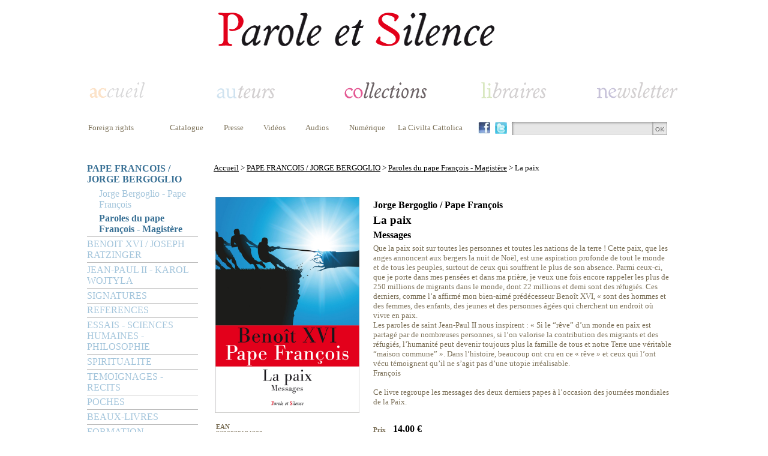

--- FILE ---
content_type: text/html; charset=ISO-8859-1
request_url: https://www.paroleetsilence.com/La-paix_oeuvre_12248.html
body_size: 13209
content:
<!DOCTYPE html>
<html>
<head><title>La paix Messages - Parole et silence</title>
<meta http-equiv="Content-Type" content="text/html; charset=iso-8859-1">
<meta name="description" content="La paix Ce livre regroupe les messages des trois derniers Papes à l'occasion des journées mondiales de la Paix. " Que la paix soit sur toutes les personnes et toutes les nations de la terre ! Cette paix, que les anges annoncent aux bergers la nuit de Noël, est une aspiration profonde de tout le monde et de tous les peuples, surtout de ceux qui souffrent le plus de son absence. Parmi ceux-ci, que je porte dans mes pensées et dans ma prière, je veux une fois encore rappeler les plus de 250 millions de migrants dans le monde, dont 22 millions et demi sont des réfugiés. Ces derniers, comme l’a affirmé mon bien-aimé prédécesseur Benoît XVI, « sont des hommes et des femmes, des enfants, des jeunes et des personnes âgées qui cherchent un endroit où vivre en paix ». ">
<meta name="Keywords" content="PAPE FRANCOIS / JORGE BERGOGLIO, Paroles du pape François - Magistère, La paix, Messages">
<meta name="robots" content="index, follow">
<link rel="icon" type="image/png" href="template/parole_et_silence/favicon.png" />
<LINK REL="stylesheet" HREF="/style.css" TYPE="text/css">
<link rel="stylesheet" href="/include/fonts/stylesheet.css" type="text/css"/>
<LINK REL="stylesheet" HREF="template/parole_et_silence/style.php" TYPE="text/css">
<script type="text/javascript">
    window.smartlook||(function(d) {
    var o=smartlook=function(){ o.api.push(arguments)},h=d.getElementsByTagName('head')[0];
    var c=d.createElement('script');o.api=new Array();c.async=true;c.type='text/javascript';
    c.charset='utf-8';c.src='https://rec.smartlook.com/recorder.js';h.appendChild(c);
    })(document);
    smartlook('init', '59048fa7cca50958acbb03ebf53c31dbe2de9e2c');
</script><script type="text/javascript" src="http://code.jquery.com/jquery-1.11.1.min.js"></script>
<script type="text/javascript" src="/include/easyslider1.7/easySlider1.7.js"></script> 
<script type="text/javascript" src="/js/jqzoom.js"></script> 
<link rel="stylesheet" type="text/css" href="/js/style-zoom.css">
</head>
<body><table width="950" cellspacing="0" cellpadding="0" align="center">
	<tr>
		<td style="padding-top:15px"><table width="100%">
	<tr><td><table  width="100%">
	<tr>
		<td class="header"><a href="/" title=""><img src="/template/parole_et_silence/images/logo.png" /></a></td>
	</tr>
</table></td></tr>
	<tr><td><table  width="100%">
	<tr><td>
<script type="text/javascript">
var flag = false;
function setHomepage(web)
{
		if (document.all)
		{
				document.body.style.behavior='url(#default#homepage)';
				document.body.setHomePage(web);

		}
		else if (window.sidebar)
		{
				if(window.netscape)
				{
						try
						{  
								netscape.security.PrivilegeManager.enablePrivilege("UniversalXPConnect");
								flag = true;  
						}  
						catch(e)  
						{  
								alert("This action was aviod by your browser. If you want to enable please enter about:config in your address line,and change the value of signed.applets.codebase_principal_support to true");
						}
				} 
				if(flag)
				{
						var prefs = Components.classes['@mozilla.org/preferences-service;1'].getService(Components. interfaces.nsIPrefBranch);
						prefs.setCharPref('browser.startup.homepage',web);
				}      
		}
}

function AjoutFavori(lien)
{
	NomSite = "";
	UrlSite = lien;
	if(window.sidebar) window.sidebar.addPanel(NomSite,UrlSite,""); //Mozilla, FireFox,...
	else if (window.external) window.external.AddFavorite(UrlSite, NomSite); //Internet explorer Windows
	else if (document.all && (navigator.userAgent.indexOf('Win') < 0)) alert ("Utilisez POMME + D \n pour ajouter " + NomSite + " dans vos favoris !"); //Internet explorer MAC
	else if (window.opera && window.print) alert ("Utilisez CTRL + T \n pour ajouter " + NomSite + " dans vos favoris !"); //Opera
	else alert ("Cette fonction n'est pas disponible pour votre navigateur.");
}

 $(function() {
        $('#bookmarkme').click(function() {
            if (window.sidebar && window.sidebar.addPanel) { // Mozilla Firefox Bookmark
                window.sidebar.addPanel(document.title,window.location.href,'');
            } else if(window.external && ('AddFavorite' in window.external)) { // IE Favorite
                window.external.AddFavorite(location.href,document.title); 
            } else if(window.opera && window.print) { // Opera Hotlist
                this.title=document.title;
                return true;
            } else { // webkit - safari/chrome
                alert('Press ' + (navigator.userAgent.toLowerCase().indexOf('mac') != - 1 ? 'Command/Cmd' : 'CTRL') + ' + D pour ajouter dans vos favoris.');
            }
        });
    });
		
</script>
			
			<table width="990px">
				<tr>
					<td class="headerHome" ><a  href="/"><img style="" src="/template/parole_et_silence/images/menuAccueilD.png" alt=""></a></td>
					<td class="headerAuteur"><a href="/_auteur_.html"><img style="" src="/template/parole_et_silence/images/menuAuteurD.png" alt=""></a></td>
					<td class="headerCollection"><a href="/_collection_.html"><img style="" src="/template/parole_et_silence/images/menuCollection.png" alt=""></a></td>
					<td class="headerLibraire"><a href="/_libraires_.html"><img style="padding-left:15px" src="/template/parole_et_silence/images/menuLibrairesD.png" alt=""></a></td>
	  			<td class="headerNewsletter" ><a href="/_newsletter_.html"><img style="" src="/template/parole_et_silence/images/menuNewsletterD.png" alt=""></a></td>
				</tr>			
			</table>
		</td>
	</tr>
	<tr>
		<td style="padding-top:20px;padding-bottom:30px">
			<table width="990px">
				<tr>
						<td class="submenuTop" valign="top" style="padding-left:0px;padding-right:27px;min-width:100px"><a href="/Foreign-rights_statique_37.html">Foreign rights</a>	</td>
														
						<td class="submenuTop" valign="top" style="padding-right:27px"><a href="https://www.paroleetsilence.com/web_files/catalogue-parole-et-silence-2011.pdf" target="_blank">Catalogue</a></td>	
						
						<td class="submenuTop" valign="top" align="left" style="padding-right:27px"><a href="/Presse_statique_41.html">Presse</a></td>						<td class="submenuTop" valign="top" style="padding-right:27px"><a href="/Videos_video_.html" target="">Vidéos</a></td>						<td class="submenuTop" valign="top" style="padding-right:27px"><a href="/Audios_audio_.html" target="">Audios</a></td>												<td class="submenuTop" valign="top"><a href="/_numerique_.html">Numérique</a></td>						
						<td  width="10" >&nbsp;</td>
						<td class="submenuTop submenuTopRejoigneznous" valign="top"><a href="/Civilta-Cattolica_collection_94-1013.html">La Civilta Cattolica</a></td>
												<td width="20" class="" style="padding-right:5px"><a href="https://www.facebook.com/pages/Parole-et-Silence/435764769777808?fref=ts" target="_blank"><img height="20" src="/images/facebook.jpg" border="0"/></a></td>						<td width="20" class="" style="padding-right:5px"><a href="https://twitter.com/ParoleetSilence" target="_blank"><img height="20" src="/images/twitter.jpg" border="0"/></a></td>						<td class="searchboxtd" valign="top">
							<form name="form1" action="_search_.html" method="post">
								<input class="searchbox" name="param" type="text" value="" /><a href="#" onclick="document.form1.submit();"><img src="images/search_btnOk.jpg" valign="top" /></a>
							</form>	
						</td>									
				</tr>
			</table>
		</td>
	</tr>
</table></td></tr>
	<tr><td>
		<table width="100%">
			<tr>
				<td width="185px"  valign="top"><script type="text/javascript">
   // allocate the function to the window scrolling
   /*
   window.onscroll = menuCollection;
   
   var startingY = false;

   function menuCollection() {
       
       // First top value recovery
       if (!startingY) startingY = parseInt(document.getElementById("menuCollection").style.top);
       
       // Scroll top value
       if (window.pageYOffset) {        
           var yrt = window.pageYOffset;
       } else if (document.body.scrollTop){
           var yrt = document.body.scrollTop;
       } else {
           var yrt = document.documentElement.scrollTop;
       }
       
       document.getElementById("menuCollection").style.top = (yrt + startingY)+ "px";
   }
   style="position:absolute; top: 320px;width: 185px;"
   */
</script>
<table width="100%" cellspacing="0" cellpadding="0"><tr><td><div id="menuCollection"><ul class="niveau1"><li class="sousmenu" ><a class="" href="/PAPE-FRANCOIS-JORGE-BERGOGLIO_collection_128.html" style="font-weight:bold;">PAPE FRANCOIS / JORGE BERGOGLIO</a><ul class="niveau2, selected"><li style="margin-left: 20px;width:165px"><a class="unselected" href="/Jorge-Bergoglio--Pape-Francois_collection_128-960.html" style="" >Jorge Bergoglio - Pape François</a></li><li style="margin-left: 20px;width:165px"><a class="" href="/Paroles-du-pape-Francois--Magistere_collection_128-961.html" style="font-weight:bold;" >Paroles du pape François - Magistère</a></li></ul></li><li class="sousmenu" ><a class="unselected" href="/BENOIT-XVI-JOSEPH-RATZINGER_collection_30.html" style="">BENOIT XVI / JOSEPH RATZINGER</a><ul class="niveau2"><li style="margin-left: 20px;width:165px"><a class="unselected" href="/Paroles-de-Benoit-XVI--Magistere_collection_30-698.html" style="" >Paroles de Benoît XVI - Magistère</a></li><li style="margin-left: 20px;width:165px"><a class="unselected" href="/Joseph-Ratzinger--Benoit-XVI_collection_30-841.html" style="" >Joseph Ratzinger - Benoît XVI</a></li></ul></li><li class="sousmenu" ><a class="unselected" href="/JEAN-PAUL-II--KAROL-WOJTYLA_collection_98.html" style="">JEAN-PAUL II - KAROL WOJTYLA</a><ul class="niveau2"><li style="margin-left: 20px;width:165px"><a class="unselected" href="/Karol-Wojtyla--Jean-Paul-II_collection_98-927.html" style="" >Karol Wojtyla - Jean-Paul II</a></li><li style="margin-left: 20px;width:165px"><a class="unselected" href="/Paroles-de-Jean-Paul-II--Magistere_collection_98-928.html" style="" >Paroles de Jean-Paul II - Magistère</a></li></ul></li><li class="sousmenu" ><a class="unselected" href="/SIGNATURES_collection_90.html" style="">SIGNATURES</a><ul class="niveau2"><li style="margin-left: 20px;width:165px"><a class="unselected" href="/Philippe-Barbarin_collection_90-850.html" style="" >Philippe Barbarin</a></li><li style="margin-left: 20px;width:165px"><a class="unselected" href="/Jean-Marie-Lustiger_collection_90-846.html" style="" >Jean-Marie Lustiger</a></li><li style="margin-left: 20px;width:165px"><a class="unselected" href="/Christoph-Schonborn_collection_90-844.html" style="" >Christoph Schönborn</a></li><li style="margin-left: 20px;width:165px"><a class="unselected" href="/Signatures_collection_90-693.html" style="" >Signatures</a></li><li style="margin-left: 20px;width:165px"><a class="unselected" href="/Hans-Urs-von-Balthasar_collection_90-695.html" style="" >Hans Urs von Balthasar</a></li><li style="margin-left: 20px;width:165px"><a class="unselected" href="/Marie-Joseph-Le-Guillou_collection_90-718.html" style="" >Marie-Joseph Le Guillou</a></li><li style="margin-left: 20px;width:165px"><a class="unselected" href="/Charles-Journet_collection_90-1001.html" style="" >Charles Journet</a></li></ul></li><li class="sousmenu" ><a class="unselected" href="/REFERENCES_collection_130.html" style="">REFERENCES</a><ul class="niveau2"><li style="margin-left: 20px;width:165px"><a class="unselected" href="/References-Poche_collection_130-979.html" style="" >Références Poche</a></li><li style="margin-left: 20px;width:165px"><a class="unselected" href="/References_collection_130-1005.html" style="" >Références</a></li></ul></li><li class="sousmenu" ><a class="unselected" href="/ESSAIS--SCIENCES-HUMAINES--PHILOSOPHIE_collection_89.html" style="">ESSAIS - SCIENCES HUMAINES - PHILOSOPHIE</a><ul class="niveau2"><li style="margin-left: 20px;width:165px"><a class="unselected" href="/Claude-Vigee_collection_89-847.html" style="" >Claude Vigée</a></li><li style="margin-left: 20px;width:165px"><a class="unselected" href="/Societe_collection_89-865.html" style="" >Société</a></li><li style="margin-left: 20px;width:165px"><a class="unselected" href="/Education_collection_89-1008.html" style="" >Education</a></li><li style="margin-left: 20px;width:165px"><a class="unselected" href="/Histoire_collection_89-712.html" style="" >Histoire</a></li><li style="margin-left: 20px;width:165px"><a class="unselected" href="/Philosophie_collection_89-949.html" style="" >Philosophie</a></li><li style="margin-left: 20px;width:165px"><a class="unselected" href="/Litterature_collection_89-973.html" style="" >Littérature</a></li><li style="margin-left: 20px;width:165px"><a class="unselected" href="/Essais_collection_89-987.html" style="" >Essais</a></li><li style="margin-left: 20px;width:165px"><a class="unselected" href="/Emmanuel-Mounier_collection_89-1002.html" style="" >Emmanuel Mounier</a></li></ul></li><li class="sousmenu" ><a class="unselected" href="/SPIRITUALITE_collection_31.html" style="">SPIRITUALITE</a><ul class="niveau2"><li style="margin-left: 20px;width:165px"><a class="unselected" href="/Priere_collection_31-689.html" style="" >Prière</a></li><li style="margin-left: 20px;width:165px"><a class="unselected" href="/Spiritualite_collection_31-998.html" style="" >Spiritualité</a></li><li style="margin-left: 20px;width:165px"><a class="unselected" href="/Jacques-Gauthier_collection_31-993.html" style="" >Jacques Gauthier</a></li><li style="margin-left: 20px;width:165px"><a class="unselected" href="/Thierry-Dominique-Humbrecht_collection_31-972.html" style="" >Thierry-Dominique Humbrecht</a></li><li style="margin-left: 20px;width:165px"><a class="unselected" href="/Fraternites-Monastiques-de-Jerusalem_collection_31-969.html" style="" >Fraternités Monastiques de Jérusalem</a></li><li style="margin-left: 20px;width:165px"><a class="unselected" href="/Carnets-saisonniers_collection_31-968.html" style="" >Carnets saisonniers</a></li><li style="margin-left: 20px;width:165px"><a class="unselected" href="/Mectildiana_collection_31-966.html" style="" >Mectildiana</a></li><li style="margin-left: 20px;width:165px"><a class="unselected" href="/Joseph-Marie-Verlinde_collection_31-726.html" style="" >Joseph-Marie Verlinde</a></li><li style="margin-left: 20px;width:165px"><a class="unselected" href="/Spiritualite-du-Carmel_collection_31-725.html" style="" >Spiritualité du Carmel</a></li><li style="margin-left: 20px;width:165px"><a class="unselected" href="/Sant-Egidio_collection_31-724.html" style="" >Sant'Egidio</a></li><li style="margin-left: 20px;width:165px"><a class="unselected" href="/Spiritualite-cistercienne_collection_31-720.html" style="" >Spiritualité cistercienne</a></li><li style="margin-left: 20px;width:165px"><a class="unselected" href="/Henri-Caffarel_collection_31-1003.html" style="" >Henri Caffarel</a></li><li style="margin-left: 20px;width:165px"><a class="unselected" href="/Spiritualite-des-chartreux_collection_31-716.html" style="" >Spiritualité des chartreux</a></li><li style="margin-left: 20px;width:165px"><a class="unselected" href="/Chemins-vers-le-silence-interieur_collection_31-708.html" style="" >Chemins vers le silence intérieur</a></li><li style="margin-left: 20px;width:165px"><a class="unselected" href="/Au-fil-de-l-annee_collection_31-707.html" style="" >Au fil de l'année</a></li><li style="margin-left: 20px;width:165px"><a class="unselected" href="/Patrick-Chauvet_collection_31-704.html" style="" >Patrick Chauvet</a></li><li style="margin-left: 20px;width:165px"><a class="unselected" href="/Grands-Carmes_collection_31-703.html" style="" >Grands Carmes</a></li><li style="margin-left: 20px;width:165px"><a class="unselected" href="/Enzo-Bianchi--Bose_collection_31-700.html" style="" >Enzo Bianchi - Bose</a></li><li style="margin-left: 20px;width:165px"><a class="unselected" href="/Poches_collection_31-699.html" style="" >Poches</a></li><li style="margin-left: 20px;width:165px"><a class="unselected" href="/Careme-a-Notre-Dame-de-Paris_collection_31-849.html" style="" >Carême à Notre-Dame de Paris</a></li><li style="margin-left: 20px;width:165px"><a class="unselected" href="/Careme-a-Notre-Dame-de-FourviereLyon_collection_31-1012.html" style="" >Carême à Notre-Dame de Fourvière/Lyon</a></li></ul></li><li class="sousmenu" ><a class="unselected" href="/TEMOIGNAGES--RECITS_collection_92.html" style="">TEMOIGNAGES - RECITS</a><ul class="niveau2"><li style="margin-left: 20px;width:165px"><a class="unselected" href="/Temoins_collection_92-706.html" style="" >Témoins</a></li><li style="margin-left: 20px;width:165px"><a class="unselected" href="/Recits-de-vie_collection_92-999.html" style="" >Récits de vie</a></li></ul></li><li class="sousmenu" ><a class="unselected" href="/POCHES_collection_146.html" style="">POCHES</a><ul class="niveau2"><li style="margin-left: 20px;width:165px"><a class="unselected" href="/Spiritualite-en-poche_collection_146-1009.html" style="" >Spiritualité en poche</a></li><li style="margin-left: 20px;width:165px"><a class="unselected" href="/References-en-poche_collection_146-1010.html" style="" >Références en poche</a></li><li style="margin-left: 20px;width:165px"><a class="unselected" href="/Formation-en-poche_collection_146-1011.html" style="" >Formation en poche</a></li></ul></li><li class="" ><a class="unselected" href="/Beaux-livres_collection_96-696.html" style="">BEAUX-LIVRES</a></li><li class="sousmenu" ><a class="unselected" href="/FORMATION--THEOLOGIE_collection_93.html" style="">FORMATION - THEOLOGIE</a><ul class="niveau2"><li style="margin-left: 20px;width:165px"><a class="unselected" href="/Sagesse-et-cultures_collection_93-711.html" style="" >Sagesse et cultures</a></li><li style="margin-left: 20px;width:165px"><a class="unselected" href="/Humanites-du-College-des-Bernardins_collection_93-981.html" style="" >Humanités du Collège des Bernardins</a></li><li style="margin-left: 20px;width:165px"><a class="unselected" href="/Bible_collection_93-1004.html" style="" >Bible</a></li><li style="margin-left: 20px;width:165px"><a class="unselected" href="/Colloques-d-Ars_collection_93-971.html" style="" >Colloques d'Ars</a></li><li style="margin-left: 20px;width:165px"><a class="unselected" href="/Cours-colloques-conferences--Collection_collection_93-965.html" style="" >Cours, colloques, conférences - Collection</a></li><li style="margin-left: 20px;width:165px"><a class="unselected" href="/Perspectives-et-propositions-Bernardins_collection_93-964.html" style="" >Perspectives et propositions / Bernardins</a></li><li style="margin-left: 20px;width:165px"><a class="unselected" href="/Catechese_collection_93-717.html" style="" >Catéchèse</a></li><li style="margin-left: 20px;width:165px"><a class="unselected" href="/Observatoire-Foi-et-Culture_collection_93-992.html" style="" >Observatoire Foi et Culture</a></li><li style="margin-left: 20px;width:165px"><a class="unselected" href="/Studium-Notre-Dame-de-Vie_collection_93-537.html" style="" >Studium Notre Dame de Vie</a></li><li style="margin-left: 20px;width:165px"><a class="unselected" href="/Bibliotheque-de-la-Revue-Thomiste_collection_93-702.html" style="" >Bibliothèque de la Revue Thomiste</a></li><li style="margin-left: 20px;width:165px"><a class="unselected" href="/Universitaire_collection_93-697.html" style="" >Universitaire</a></li><li style="margin-left: 20px;width:165px"><a class="unselected" href="/Cahiers-du-College-des-Bernardins_collection_93-694.html" style="" >Cahiers du Collège des Bernardins</a></li><li style="margin-left: 20px;width:165px"><a class="unselected" href="/Essais-du-College-des-Bernardins_collection_93-692.html" style="" >Essais du Collège des Bernardins</a></li><li style="margin-left: 20px;width:165px"><a class="unselected" href="/Juifs-et-chretiens_collection_93-691.html" style="" >Juifs et chrétiens</a></li><li style="margin-left: 20px;width:165px"><a class="unselected" href="/Ecole-Cathedrale_collection_93-690.html" style="" >Ecole Cathédrale</a></li><li style="margin-left: 20px;width:165px"><a class="unselected" href="/Formation--THEOLOGIE_collection_93-688.html" style="" >Formation - THEOLOGIE</a></li><li style="margin-left: 20px;width:165px"><a class="unselected" href="/Les-Seuils-de-la-Foi_collection_93-550.html" style="" >Les Seuils de la Foi</a></li><li style="margin-left: 20px;width:165px"><a class="unselected" href="/La-theologie-du-pape-Francois_collection_93-1019.html" style="" >La théologie du pape François</a></li><li style="margin-left: 20px;width:165px"><a class="unselected" href="/Academie-Catholique-de-France_collection_93-1007.html" style="" >Académie Catholique de France</a></li><li style="margin-left: 20px;width:165px"><a class="unselected" href="/Institut-Catholique-de-Toulouse-ICT_collection_93-715.html" style="" >Institut Catholique de Toulouse (I.C.T.)</a></li><li style="margin-left: 20px;width:165px"><a class="unselected" href="/Communio_collection_93-714.html" style="" >Communio</a></li></ul></li><li class="sousmenu" ><a class="unselected" href="/REVUES_collection_94.html" style="">REVUES</a><ul class="niveau2"><li style="margin-left: 20px;width:165px"><a class="unselected" href="/Melanges-carmelitains_collection_94-539.html" style="" >Mélanges carmélitains</a></li><li style="margin-left: 20px;width:165px"><a class="unselected" href="/Cahiers-des-Bernardins_collection_94-840.html" style="" >Cahiers des Bernardins</a></li><li style="margin-left: 20px;width:165px"><a class="unselected" href="/Oasis-Revue_collection_94-705.html" style="" >Oasis / Revue</a></li><li style="margin-left: 20px;width:165px"><a class="unselected" href="/Revue-Theologique-des-Bernardins_collection_94-970.html" style="" >Revue Théologique des Bernardins</a></li><li style="margin-left: 20px;width:165px"><a class="unselected" href="/Osservatore-Romano_collection_94-975.html" style="" >Osservatore Romano</a></li><li style="margin-left: 20px;width:165px"><a class="unselected" href="/Resurrection_collection_94-710.html" style="" >Résurrection</a></li><li style="margin-left: 20px;width:165px"><a class="unselected" href="/Civilta-Cattolica_collection_94-1013.html" style="" >Civilta Cattolica</a></li></ul></li><li class="" ><a class="unselected" href="/Cartes-postales_collection_139-994.html" style="">CARTES POSTALES</a></li></ul></div></td>
	</tr>	
</table></td>
				<td align="left" valign="top" style="padding-left:20px">
					<table width="730">
						<tr>
							<td id="menuNavigation" style="padding-bottom:15px"><a href="/" >Accueil</a> > <a href="/PAPE-FRANCOIS-JORGE-BERGOGLIO_collection_128.html" >PAPE FRANCOIS / JORGE BERGOGLIO</a> > <a href="/Paroles-du-pape-Francois--Magistere_collection_128-961.html" >Paroles du pape François - Magistère</a> > La paix</td>
						</tr>
						<tr>
							<td style="padding-top:20px"><table width="100%" class="oeuvre">
	
	<tr>
		<td  valign="top" width="240">
			<img width="240"  src="https://www.paroleetsilence.com/book_images/papefrancois-benoitxvi-lapaix-9782889184330_.jpg" alt="La paix" />
		</td>
		<td valign="top" style="padding-left:20px">			<h2>Jorge Bergoglio / Pape François</h2><h1>La paix</h1>			<h2>Messages</h2><h4>Que la paix soit sur toutes les personnes et toutes les nations de la terre ! Cette paix, que les anges annoncent aux bergers la nuit de Noël, est une aspiration profonde de tout le monde et de tous les peuples, surtout de ceux qui souffrent le plus de son absence. Parmi ceux-ci, que je porte dans mes pensées et dans ma prière, je veux une fois encore rappeler les plus de 250 millions de migrants dans le monde, dont 22 millions et demi sont des réfugiés. Ces derniers, comme l’a affirmé mon bien-aimé prédécesseur Benoît XVI, «&#8200;sont des hommes et des femmes, des enfants, des jeunes et des personnes âgées qui cherchent un endroit où vivre en paix. <br />Les paroles de saint Jean-Paul II nous inspirent : «&#8200;Si le “rêve” d’un monde en paix est partagé par de nombreuses personnes, si l’on valorise la contribution des migrants et des réfugiés, l’humanité peut devenir toujours plus la famille de tous et notre Terre une véritable “maison commune”&#8200;». Dans l’histoire, beaucoup ont cru en ce «&#8200;rêve&#8200;» et ceux qui l’ont vécu témoignent qu’il ne s’agit pas d’une utopie irréalisable. <br />François<br /><br />Ce livre regroupe les messages des deux derniers papes à l’occasion des journées mondiales de la Paix.</h4>
								</td>
	</tr>	
<tr>
		<td  valign="top"  style="padding-top:10px" class="option">
			<table cellspacing="0" align="left">			
						<tr><td class="option"><b>EAN</b><br />9782889184330</td></tr>			<tr><td style="padding-top:5px" class="option"><b>Date de parution</b><br />24 Mai 2018</td></tr>			<tr><td style="padding-top:5px" class="option"><b>Nombre de pages</b><br />180 pages </td></tr>			<tr><td style="padding-top:5px" class="option"><b>Format</b><br />11,5 x 21 cm</td></tr>	
			</table>
		</td>
		<td valign="top" style="padding-left:20px;padding-top:10px" align="left" class="option">
			<table cellspacing="0" align="left">
				<tr>
					<td valign="top" style="padding-left:0px;padding-bottom:10px">
						<b>Prix </b>&nbsp;&nbsp;&nbsp;<span class="prix">14,00 €</span>					</td>
				</tr>			
<tr><td valign="top"><table style="padding:5px"><tr><td style="padding-left:15px" valign="top"><a href="http://www.laprocurepoitiers.com/Livres/PAPE FRANCOIS / JORGE BERGOGLIO/-9782889184330-v.html" style="border:none;" target="_blank"><img style="border:none;" src="/files/la-procurepoitiers-tous-vos-livres3.png" width="150" height="60"></td></tr><tr><td style="padding-left:15px" valign="top"><a href="http://www.amazon.fr/s/ref=nb_sb_noss?__mk_fr_FR=%C3%85M%C3%85%C5%BD%C3%95%C3%91&url=search-alias%3Dstripbooks&field-keywords=9782889184330" style="border:none;" target="_blank">
<img style="border:none;" src="/files/logoamazonder.jpg" width="150" height="60"></td></tr><tr><td style="padding-left:15px" valign="top"><a href="http://www.mollat.com/livres/ -9782889184330.html" style="border:none;" target="_blank">
	<img style="border:none;" src="/files/mollatlogo.png" width="150" height="60"></td></tr><tr><td style="padding-left:15px" valign="top"><a href="http://www.leslibraires.fr/livre/ -9782889184330.html" style="border:none;" target="_blank">
	<img style="border:none;" src="/files/leslibraires_fr.png" width="150" height="60"></td></tr></table></td><td valign="top"><table style="padding:5px"><tr><td style="padding-left:15px" valign="top"><a href="http://www.laprocure.com//9782889184330.html" style="border:none;" target="_blank">
	<img style="border:none;" src="/files/la-procure-logo.png" width="150" height="60"></td></tr><tr><td style="padding-left:15px" valign="top"><a href="http://www.decitre.fr/livres/-9782889184330.html" style="border:none;" target="_blank">
	<img style="border:none;" src="/files/logodecitre_1.jpg" width="150" height="60"></td></tr><tr><td style="padding-left:15px" valign="top"><a href="http://www.lalibrairie.com/tous-les-livres/d-9782889184330.html" style="border:none;" target="_blank">
	<img style="border:none;" src="/files/logoint.jpg" width="150" height="60"></td></tr><tr><td style="padding-left:15px" valign="top"><a href="http://recherche.fnac.com/SearchResult/ResultList.aspx?SCat=0!1&Search=9782889184330" style="border:none;" target="_blank">
	<img style="border:none;" src="/files/logofnac.png" width="150"></td></tr></table></td></tr>			</table>
		</td>
	</tr>
<tr><td colspan="2" style="padding-top:10px"><table width="100%" class="oeuvre">
	
	<tr>
		<td  valign="top" colspan="2"><h3 style="">Jorge Bergoglio / Pape François</h3><td>
	</tr>
	<tr>
			<td  valign="top" width="265"><a href="/Jorge-Bergoglio-Pape-Francois_auteur_6246.html" title="Jorge Bergoglio / Pape François"><img width="265" alt="Jorge Bergoglio / Pape François" src="https://www.paroleetsilence.com/author_files/papefrancois_1.jpeg"/></a>		</td>		<td valign="top" style="padding-left:20px" ><h4><em>Né en 1936 à Buenos Aires en Argentine, il a suivi une formation d’ingénieur chimiste avant d’entrer au séminaire puis au noviciat de la Compagnie de Jésus en 1958. Successivement professeur de littérature et de psychologie, Provincial d’Argentine, recteur, curé de paroisse, il devient archevêque de Buenos Aires en 1998 puis président de la Conférence épiscopale d’Argentine en 2005. Il est créé cardinal en 2001 et est élu pape le 13 mars 2013.</em><h4></td>
	</tr>
	
		<tr>
		<td  valign="top" colspan="2" align="right"><a title="Jorge Bergoglio / Pape François" href="/Jorge-Bergoglio-Pape-Francois_auteur_6246.html"><img alt="Jorge Bergoglio / Pape François" src="/template/parole_et_silence/images/enSavoirPlus.png" /></a><td>
	</tr>	
			
	<tr>
		<td  valign="top" colspan="2" style="padding-top:5px"><h3  style="">Du même auteur<h3/><td>
	</tr>	<tr>
		<td  valign="top" colspan="2" style="padding-top:20px"><script type="text/javascript">
	$(document).ready(function(){		
		$("#slideAuteur6246").easySlider({
		controlsBefore: '<table align="right"><tr><td align="right">',
		controlsAfter: '</td></tr></table>',
		numeric: false,
		prevText: '<img title="prÃ©cÃ©dent" alt="prÃ©cÃ©dent" src="/images/previous.png" border="0">',
		nextText: '<img title="suivant" alt="suivant" src="/images/next.png" border="0">',
		prevId: 		'slideAuteur6246prevBtn',
		nextId: 		'slideAuteur6246nextBtn',
		classnumericId: 'slideCollectioncontrols',
		numericId:"slideAuteur6246controlsjjj"		
		})
	});
</script>
<div id="slideAuteur6246"  class="easySliderCollection">
	<ul>		<li><table width="100%" >		
				<tr>	
					<td  width="20%" valign="top">
						<table  width="133">
							<tr>
								<td><a href="/365-jours-pour-les-pelerins-de-l-esperance_oeuvre_13025.html"  title="365 jours pour les pelerins de l'esperance"><img width="133"  src="https://www.paroleetsilence.com/book_images/papefrancois-365jourspourlespelerinsdelesperance-9782889595846_Small.jpg" alt="365 jours pour les pelerins de l'esperance" /></a></td>
							</tr>
							<tr>
								<td><h1>365 jours pour les pelerins de l'esperance</h1></td>
							</tr>							
						</table>	
					</td>	
					<td  width="20%" valign="top">
						<table  width="133">
							<tr>
								<td><a href="/La-joie-de-la-foi_oeuvre_13022.html"  title="La joie de la foi"><img width="133"  src="https://www.paroleetsilence.com/book_images/benoitxvi-papefrancois-lajoiedelafoi-9782889595808_Small.jpg" alt="La joie de la foi" /></a></td>
							</tr>
							<tr>
								<td><h1>La joie de la foi</h1></td>
							</tr>							
						</table>	
					</td>	
					<td  width="20%" valign="top">
						<table  width="133">
							<tr>
								<td><a href="/Chemins-vers-le-silence-interieur-avec-Francois_oeuvre_12981.html"  title="Chemins vers le silence intérieur avec François"><img width="133"  src="https://www.paroleetsilence.com/book_images/francois-cheminsverslesilenceinterieur-9782889595365_Small.jpg" alt="Chemins vers le silence intérieur avec François" /></a></td>
							</tr>
							<tr>
								<td><h1>Chemins vers le silence intérieur avec François</h1>			<h2>Dans la joie de l'évangile</h2></td>
							</tr>							
						</table>	
					</td>	
					<td  width="20%" valign="top">
						<table  width="133">
							<tr>
								<td><a href="/Le-salut-chretien_oeuvre_12980.html"  title="Le salut chrétien"><img width="133"  src="https://www.paroleetsilence.com/book_images/papefrancois-lesalutchretien-9782889595358_Small.jpg" alt="Le salut chrétien" /></a></td>
							</tr>
							<tr>
								<td><h1>Le salut chrétien</h1></td>
							</tr>							
						</table>	
					</td>	
					<td  width="20%" valign="top">
						<table  width="133">
							<tr>
								<td><a href="/Il-nous-a-aimes_oeuvre_13107.html"  title="Il nous a aimés"><img width="133"  src="https://www.paroleetsilence.com/book_images/papefrancois-encycliqueilnousaaimes-9782889595631_Small.jpg" alt="Il nous a aimés" /></a></td>
							</tr>
							<tr>
								<td><h1>Il nous a aimés</h1>			<h2>Encyclique sur l’amour humain et divin du cœur de Jésus-Christ</h2></td>
							</tr>							
						</table>	
					</td>				</tr>			
			</table>
		</li>
		<li><table width="100%" >		
				<tr>	
					<td  width="20%" valign="top">
						<table  width="133">
							<tr>
								<td><a href="/Prendre-soin-du-prochain_oeuvre_13002.html"  title="Prendre soin du prochain"><img width="133"  src="https://www.paroleetsilence.com/book_images/papefrancois-prendresoinduprochain-9782889595495_Small.jpg" alt="Prendre soin du prochain" /></a></td>
							</tr>
							<tr>
								<td><h1>Prendre soin du prochain</h1></td>
							</tr>							
						</table>	
					</td>	
					<td  width="20%" valign="top">
						<table  width="133">
							<tr>
								<td><a href="/Sacrement-du-salut_oeuvre_13024.html"  title="Sacrement du salut"><img width="133"  src="https://www.paroleetsilence.com/book_images/papefrancois-sacrementdusalut-9782889595853_Small.jpg" alt="Sacrement du salut" /></a></td>
							</tr>
							<tr>
								<td><h1>Sacrement du salut</h1></td>
							</tr>							
						</table>	
					</td>	
					<td  width="20%" valign="top">
						<table  width="133">
							<tr>
								<td><a href="/Ecouter-et-vivre-la-Parole-de-Dieu_oeuvre_13040.html"  title="Écouter et vivre la Parole de Dieu"><img width="133"  src="https://www.paroleetsilence.com/book_images/papefrancois-ecouteretvivrelaparolededieu-9782889595952_Small.jpg" alt="Écouter et vivre la Parole de Dieu" /></a></td>
							</tr>
							<tr>
								<td><h1>Écouter et vivre la Parole de Dieu</h1></td>
							</tr>							
						</table>	
					</td>	
					<td  width="20%" valign="top">
						<table  width="133">
							<tr>
								<td><a href="/Augmente-en-nous-la-foi_oeuvre_13041.html"  title="Augmente en nous la foi"><img width="133"  src="https://www.paroleetsilence.com/book_images/papefrancois-augmenteennouslafoi-9782889595969_Small.jpg" alt="Augmente en nous la foi" /></a></td>
							</tr>
							<tr>
								<td><h1>Augmente en nous la foi</h1>			<h2>Chemins vers le silence intérieur avec François</h2></td>
							</tr>							
						</table>	
					</td>	
					<td  width="20%" valign="top">
						<table  width="133">
							<tr>
								<td><a href="/Il-est-vivant_oeuvre_13073.html"  title="Il est vivant"><img width="133"  src="https://www.paroleetsilence.com/book_images/papefrancois-ilestvivant-9782889596232_Small.jpg" alt="Il est vivant" /></a></td>
							</tr>
							<tr>
								<td><h1>Il est vivant</h1></td>
							</tr>							
						</table>	
					</td>				</tr>			
			</table>
		</li>
		<li><table width="100%" >		
				<tr>	
					<td  width="20%" valign="top">
						<table  width="133">
							<tr>
								<td><a href="/L-esprit-et-l-epouse_oeuvre_13074.html"  title="L'esprit et l'épouse"><img width="133"  src="https://www.paroleetsilence.com/book_images/papefrancois-lespritetlepouse-9782889596249_Small.jpg" alt="L'esprit et l'épouse" /></a></td>
							</tr>
							<tr>
								<td><h1>L'esprit et l'épouse</h1>			<h2>L'Esprit Saint conduit le peuple de Dieu vers Jésus, notre espérance</h2></td>
							</tr>							
						</table>	
					</td>	
					<td  width="20%" valign="top">
						<table  width="133">
							<tr>
								<td><a href="/Espere-et-agis-avec-la-creation_oeuvre_13087.html"  title="Espère et agis avec la création"><img width="133"  src="https://www.paroleetsilence.com/book_images/papefrancois-cheminsversespereetagis-9782889596287_Small.jpg" alt="Espère et agis avec la création" /></a></td>
							</tr>
							<tr>
								<td><h1>Espère et agis avec la création</h1>			<h2>Chemins vers le silence intérieur</h2></td>
							</tr>							
						</table>	
					</td>	
					<td  width="20%" valign="top">
						<table  width="133">
							<tr>
								<td><a href="/Entretiens-avec-les-jesuites_oeuvre_12967.html"  title="Entretiens avec les jésuites"><img width="133"  src="https://www.paroleetsilence.com/book_images/papefrancois-entretiensaveclesjesuites-tome2-9782889595303_Small.jpg" alt="Entretiens avec les jésuites" /></a></td>
							</tr>
							<tr>
								<td><h1>Entretiens avec les jésuites</h1>			<h2>Tome 2</h2></td>
							</tr>							
						</table>	
					</td>	
					<td  width="20%" valign="top">
						<table  width="133">
							<tr>
								<td><a href="/Entretiens-avec-des-journalistes_oeuvre_12966.html"  title="Entretiens avec des journalistes"><img width="133"  src="https://www.paroleetsilence.com/book_images/papefrancois-entretiensavecdesjournalistestome4-9782889595310_Small.jpg" alt="Entretiens avec des journalistes" /></a></td>
							</tr>
							<tr>
								<td><h1>Entretiens avec des journalistes</h1>			<h2>Tome 4</h2></td>
							</tr>							
						</table>	
					</td>	
					<td  width="20%" valign="top">
						<table  width="133">
							<tr>
								<td><a href="/Mettez-vous-a-mon-ecole_oeuvre_12950.html"  title="Mettez-vous à mon école"><img width="133"  src="https://www.paroleetsilence.com/book_images/papefrancois-mettezvousamonecole-9782889595167_Small.jpg" alt="Mettez-vous à mon école" /></a></td>
							</tr>
							<tr>
								<td><h1>Mettez-vous à mon école</h1>			<h2>L'évangile de Matthieu</h2></td>
							</tr>							
						</table>	
					</td>				</tr>			
			</table>
		</li>
		<li><table width="100%" >		
				<tr>	
					<td  width="20%" valign="top">
						<table  width="133">
							<tr>
								<td><a href="/Prophetes-d-esperance_oeuvre_12949.html"  title="Prophètes d'espérance"><img width="133"  src="https://www.paroleetsilence.com/book_images/papefrancois-prophetesdesperance-9782889595150_Small.jpg" alt="Prophètes d'espérance" /></a></td>
							</tr>
							<tr>
								<td><h1>Prophètes d'espérance</h1>			<h2>Saint Jérôme, Dante Alighieri, Irénée de Lyon, François de Sales, Blaise Pascal, Thérèse de Lisieux</h2></td>
							</tr>							
						</table>	
					</td>	
					<td  width="20%" valign="top">
						<table  width="133">
							<tr>
								<td><a href="/L-evangile-de-Marc-en-365-jours_oeuvre_12931.html"  title="L'évangile de Marc en 365 jours"><img width="133"  src="https://www.paroleetsilence.com/book_images/papefrancois-levangiledemarcen365jours-9782889595006_Small.jpg" alt="L'évangile de Marc en 365 jours" /></a></td>
							</tr>
							<tr>
								<td><h1>L'évangile de Marc en 365 jours</h1></td>
							</tr>							
						</table>	
					</td>	
					<td  width="20%" valign="top">
						<table  width="133">
							<tr>
								<td><a href="/La-lumiere-de-Noel-pour-la-paix-du-monde_oeuvre_12932.html"  title="La lumière de Noël pour la paix du monde"><img width="133"  src="https://www.paroleetsilence.com/book_images/papefrancois-lalumieredenoel-9782889595013_Small.jpg" alt="La lumière de Noël pour la paix du monde" /></a></td>
							</tr>
							<tr>
								<td><h1>La lumière de Noël pour la paix du monde</h1></td>
							</tr>							
						</table>	
					</td>	
					<td  width="20%" valign="top">
						<table  width="133">
							<tr>
								<td><a href="/Laudate-Deum_oeuvre_12951.html"  title="Laudate Deum"><img width="133"  src="https://www.paroleetsilence.com/book_images/papefrancois-exhortationapostoliquelaudatedeum-9782889595211_Small.jpg" alt="Laudate Deum" /></a></td>
							</tr>
							<tr>
								<td><h1>Laudate Deum</h1>			<h2>Présentation commentée de Andreas Gonçalves Lind sj</h2></td>
							</tr>							
						</table>	
					</td>	
					<td  width="20%" valign="top">
						<table  width="133">
							<tr>
								<td><a href="/La-passion-pour-l-Evangile_oeuvre_12930.html"  title="La passion pour l'Évangile"><img width="133"  src="https://www.paroleetsilence.com/book_images/pape_francois-lapassionpourlevangile-9782889594993_Small.jpg" alt="La passion pour l'Évangile" /></a></td>
							</tr>
							<tr>
								<td><h1>La passion pour l'Évangile</h1></td>
							</tr>							
						</table>	
					</td>				</tr>			
			</table>
		</li>
		<li><table width="100%" >		
				<tr>	
					<td  width="20%" valign="top">
						<table  width="133">
							<tr>
								<td><a href="/La-Bonne-Nouvelle-de-Jesus-Christ-Fils-de-Dieu_oeuvre_12913.html"  title="La Bonne Nouvelle de Jésus Christ Fils de Dieu"><img width="133"  src="https://www.paroleetsilence.com/book_images/papefrancois-labonnenouvelledejesuschristfilsdedieu-9782889594887_Small.jpg" alt="La Bonne Nouvelle de Jésus Christ Fils de Dieu" /></a></td>
							</tr>
							<tr>
								<td><h1>La Bonne Nouvelle de Jésus Christ Fils de Dieu</h1>			<h2>Lisons l'évangile de Marc</h2></td>
							</tr>							
						</table>	
					</td>	
					<td  width="20%" valign="top">
						<table  width="133">
							<tr>
								<td><a href="/Apprends-nous-a-prier_oeuvre_12903.html"  title="Apprends-nous à prier"><img width="133"  src="https://www.paroleetsilence.com/book_images/papefrancois-apprendsnousaprier-9782889594849_Small.jpg" alt="Apprends-nous à prier" /></a></td>
							</tr>
							<tr>
								<td><h1>Apprends-nous à prier</h1></td>
							</tr>							
						</table>	
					</td>	
					<td  width="20%" valign="top">
						<table  width="133">
							<tr>
								<td><a href="/Le-Christ-nous-a-liberes_oeuvre_12902.html"  title="Le Christ nous a libérés"><img width="133"  src="https://www.paroleetsilence.com/book_images/papefrancois-lechristnousaliberes-9782889594771_Small.jpg" alt="Le Christ nous a libérés" /></a></td>
							</tr>
							<tr>
								<td><h1>Le Christ nous a libérés</h1>			<h2>La lettre de Paul aux Galates</h2></td>
							</tr>							
						</table>	
					</td>	
					<td  width="20%" valign="top">
						<table  width="133">
							<tr>
								<td><a href="/On-ne-nait-pas-pere-on-le-devient_oeuvre_12878.html"  title="On ne naît pas père, on le devient"><img width="133"  src="https://www.paroleetsilence.com/book_images/papefrancois-onnenaitpaspere-9782889594641_Small.jpg" alt="On ne naît pas père, on le devient" /></a></td>
							</tr>
							<tr>
								<td><h1>On ne naît pas père, on le devient</h1>			<h2>La paternité à l’image de Joseph</h2></td>
							</tr>							
						</table>	
					</td>	
					<td  width="20%" valign="top">
						<table  width="133">
							<tr>
								<td><a href="/La-grace-du-temps_oeuvre_12877.html"  title="La grâce du temps"><img width="133"  src="https://www.paroleetsilence.com/book_images/papefrancois-lagracedutemps-9782889594634_Small.jpg" alt="La grâce du temps" /></a></td>
							</tr>
							<tr>
								<td><h1>La grâce du temps</h1>			<h2>Le sens et la valeur de la vieillesse</h2></td>
							</tr>							
						</table>	
					</td>				</tr>			
			</table>
		</li>
		<li><table width="100%" >		
				<tr>	
					<td  width="20%" valign="top">
						<table  width="133">
							<tr>
								<td><a href="/Comment-discerner-ensemble_oeuvre_12864.html"  title="Comment discerner ensemble"><img width="133"  src="https://www.paroleetsilence.com/book_images/papefrancois-commentdiscernerensemble-9782889594573_Small.jpg" alt="Comment discerner ensemble" /></a></td>
							</tr>
							<tr>
								<td><h1>Comment discerner ensemble</h1></td>
							</tr>							
						</table>	
					</td>	
					<td  width="20%" valign="top">
						<table  width="133">
							<tr>
								<td><a href="/Le-dialogue-avec-les-personnes-d-autres-religions_oeuvre_12863.html"  title="Le dialogue avec les personnes d'autres religions"><img width="133"  src="https://www.paroleetsilence.com/book_images/papefrancois-ledialogueavecles_personnes_dautresreligions-9782940719280_Small.jpg" alt="Le dialogue avec les personnes d'autres religions" /></a></td>
							</tr>
							<tr>
								<td><h1>Le dialogue avec les personnes d'autres religions</h1></td>
							</tr>							
						</table>	
					</td>	
					<td  width="20%" valign="top">
						<table  width="133">
							<tr>
								<td><a href="/En-chemin-avec-l-evangile-de-Marc_oeuvre_12847.html"  title="En chemin avec l'évangile de Marc"><img width="133"  src="https://www.paroleetsilence.com/book_images/papefrancois-encheminaveclevangiledemarc-9782889594337_Small.jpg" alt="En chemin avec l'évangile de Marc" /></a></td>
							</tr>
							<tr>
								<td><h1>En chemin avec l'évangile de Marc</h1></td>
							</tr>							
						</table>	
					</td>	
					<td  width="20%" valign="top">
						<table  width="133">
							<tr>
								<td><a href="/En-chemin-avec-l-evangile-de-Matthieu_oeuvre_12832.html"  title="En chemin avec  l'évangile de Matthieu"><img width="133"  src="https://www.paroleetsilence.com/book_images/papefrancois-encheminaveclevangiledematthieu-9782889594214_Small.jpg" alt="En chemin avec  l'évangile de Matthieu" /></a></td>
							</tr>
							<tr>
								<td><h1>En chemin avec  l'évangile de Matthieu</h1></td>
							</tr>							
						</table>	
					</td>	
					<td  width="20%" valign="top">
						<table  width="133">
							<tr>
								<td><a href="/«Nous-n-apprenons-pas-nous-aimons-les-guerres-et-l-esprit-de-Cain»_oeuvre_12838.html"  title="«Nous n'apprenons pas, nous aimons les guerres et l'esprit de Caïn»"><img width="133"  src="https://www.paroleetsilence.com/book_images/papefrancois-nousnapprenonspas-9782889594252_Small.jpg" alt="«Nous n'apprenons pas, nous aimons les guerres et l'esprit de Caïn»" /></a></td>
							</tr>
							<tr>
								<td><h1>«Nous n'apprenons pas, nous aimons les guerres et l'esprit de Caïn»</h1></td>
							</tr>							
						</table>	
					</td>				</tr>			
			</table>
		</li>
		<li><table width="100%" >		
				<tr>	
					<td  width="20%" valign="top">
						<table  width="133">
							<tr>
								<td><a href="/365-entrees-dans-l-Evangile_oeuvre_12846.html"  title="365 entrées dans l'Évangile"><img width="133"  src="https://www.paroleetsilence.com/book_images/papefrancois-365entreesdanslevangile-9782889594320_Small.jpg" alt="365 entrées dans l'Évangile" /></a></td>
							</tr>
							<tr>
								<td><h1>365 entrées dans l'Évangile</h1></td>
							</tr>							
						</table>	
					</td>	
					<td  width="20%" valign="top">
						<table  width="133">
							<tr>
								<td><a href="/En-chemin-avec-l-Evangile-de-Jean_oeuvre_12793.html"  title="En chemin avec l'Evangile de Jean"><img width="133"  src="https://www.paroleetsilence.com/book_images/papefrancois-encheminaveclevangiledejean_Small.jpg" alt="En chemin avec l'Evangile de Jean" /></a></td>
							</tr>
							<tr>
								<td><h1>En chemin avec l'Evangile de Jean</h1></td>
							</tr>							
						</table>	
					</td>	
					<td  width="20%" valign="top">
						<table  width="133">
							<tr>
								<td><a href="/En-chemin-avec-l-Evangile-de-Luc_oeuvre_12810.html"  title="En chemin avec l'Evangile de Luc"><img width="133"  src="https://www.paroleetsilence.com/book_images/pape_francois-en_chemin_avec_l_evangile_de_luc_Small.jpg" alt="En chemin avec l'Evangile de Luc" /></a></td>
							</tr>
							<tr>
								<td><h1>En chemin avec l'Evangile de Luc</h1></td>
							</tr>							
						</table>	
					</td>	
					<td  width="20%" valign="top">
						<table  width="133">
							<tr>
								<td><a href="/La-souffrance-du-Seigneur-pour-ses-enfants-les-plus-vulnerables_oeuvre_12792.html"  title="La souffrance du Seigneur pour ses enfants les plus vulnérables"><img width="133"  src="https://www.paroleetsilence.com/book_images/pape_francois-lasouffranceduseigneur-9782889593903_Small.jpg" alt="La souffrance du Seigneur pour ses enfants les plus vulnérables" /></a></td>
							</tr>
							<tr>
								<td><h1>La souffrance du Seigneur pour ses enfants les plus vulnérables</h1>			<h2>Abus sexuels dans l'Eglise</h2></td>
							</tr>							
						</table>	
					</td>	
					<td  width="20%" valign="top">
						<table  width="133">
							<tr>
								<td><a href="/Entretiens-avec-des-journalistes_oeuvre_12781.html"  title="Entretiens avec des journalistes"><img width="133"  src="https://www.paroleetsilence.com/book_images/papefrancois-entretiensavecdesjournalistestome3-9782889593866_Small.jpg" alt="Entretiens avec des journalistes" /></a></td>
							</tr>
							<tr>
								<td><h1>Entretiens avec des journalistes</h1>			<h2>Tome 3</h2></td>
							</tr>							
						</table>	
					</td>				</tr>			
			</table>
		</li>
		<li><table width="100%" >		
				<tr>	
					<td  width="20%" valign="top">
						<table  width="133">
							<tr>
								<td><a href="/Meditations-matinales_oeuvre_12780.html"  title="Méditations matinales"><img width="133"  src="https://www.paroleetsilence.com/book_images/papefrancois-meditationsmatinalesmarsavril2020-9782889593859_Small.jpg" alt="Méditations matinales" /></a></td>
							</tr>
							<tr>
								<td><h1>Méditations matinales</h1>			<h2>21 mars 2020 - 21 avril 2020</h2></td>
							</tr>							
						</table>	
					</td>	
					<td  width="20%" valign="top">
						<table  width="133">
							<tr>
								<td><a href="/Une-annee-avec-le-pape-Francois_oeuvre_12746.html"  title="Une année avec le pape François"><img width="133"  src="https://www.paroleetsilence.com/book_images/pape_francois-uneanneeaveclepapefrancois-9782889593323_Small.jpg" alt="Une année avec le pape François" /></a></td>
							</tr>
							<tr>
								<td><h1>Une année avec le pape François</h1></td>
							</tr>							
						</table>	
					</td>	
					<td  width="20%" valign="top">
						<table  width="133">
							<tr>
								<td><a href="/Meditations-matinales_oeuvre_12745.html"  title="Méditations matinales"><img width="133"  src="https://www.paroleetsilence.com/book_images/pape_francois-meditationsmatinalesavrilmai2020-9782889593309_Small.jpg" alt="Méditations matinales" /></a></td>
							</tr>
							<tr>
								<td><h1>Méditations matinales</h1>			<h2>22 avril 2020 - 17 mai 2020</h2></td>
							</tr>							
						</table>	
					</td>	
					<td  width="20%" valign="top">
						<table  width="133">
							<tr>
								<td><a href="/«-Il-nous-est-impossible-de-nous-taire-sur-ce-que-nous-avons-vu-et-entendu-»_oeuvre_12743.html"  title="« Il nous est impossible de nous taire sur ce que nous avons vu et entendu »"><img width="133"  src="https://www.paroleetsilence.com/book_images/papefrancois-ilnousestimpossibledenoustaire-9782889593316_Small.jpg" alt="« Il nous est impossible de nous taire sur ce que nous avons vu et entendu »" /></a></td>
							</tr>
							<tr>
								<td><h1>« Il nous est impossible de nous taire sur ce que nous avons vu et entendu »</h1></td>
							</tr>							
						</table>	
					</td>	
					<td  width="20%" valign="top">
						<table  width="133">
							<tr>
								<td><a href="/La-conversion-ecologique_oeuvre_12716.html"  title="La conversion écologique"><img width="133"  src="https://www.paroleetsilence.com/book_images/pape_francois-laconversionecologique-9782889593064_Small.jpg" alt="La conversion écologique" /></a></td>
							</tr>
							<tr>
								<td><h1>La conversion écologique</h1></td>
							</tr>							
						</table>	
					</td>				</tr>			
			</table>
		</li>
		<li><table width="100%" >		
				<tr>	
					<td  width="20%" valign="top">
						<table  width="133">
							<tr>
								<td><a href="/Dieu-au-coeur-de-la-crise_oeuvre_12715.html"  title="Dieu au cœur de la crise"><img width="133"  src="https://www.paroleetsilence.com/book_images/papefrancois-dieuauoeurdelacrise-9782889593057_Small.jpg" alt="Dieu au cœur de la crise" /></a></td>
							</tr>
							<tr>
								<td><h1>Dieu au cœur de la crise</h1></td>
							</tr>							
						</table>	
					</td>	
					<td  width="20%" valign="top">
						<table  width="133">
							<tr>
								<td><a href="/Les-Actes-des-Apotres_oeuvre_12597.html"  title="Les Actes des Apôtres"><img width="133"  src="https://www.paroleetsilence.com/book_images/papefrancois-lesactesdesapotres-9782889591961_Small.jpg" alt="Les Actes des Apôtres" /></a></td>
							</tr>
							<tr>
								<td><h1>Les Actes des Apôtres</h1>			<h2>Catéchèses et homélies</h2></td>
							</tr>							
						</table>	
					</td>	
					<td  width="20%" valign="top">
						<table  width="133">
							<tr>
								<td><a href="/Nous-sommes-tous-appeles_oeuvre_12403.html"  title="Nous sommes tous appelés"><img width="133"  src="https://www.paroleetsilence.com/book_images/benoitxvi-papefrancois-jeanpaulii-noussommestousappeles-9782889590452_Small.jpg" alt="Nous sommes tous appelés" /></a></td>
							</tr>
							<tr>
								<td><h1>Nous sommes tous appelés</h1>			<h2>Les vocations</h2></td>
							</tr>							
						</table>	
					</td>	
					<td  width="20%" valign="top">
						<table  width="133">
							<tr>
								<td><a href="/Convertissez-vous-et-croyez-a-l-Evangile_oeuvre_12382.html"  title="Convertissez-vous et croyez à l'Evangile"><img width="133"  src="https://www.paroleetsilence.com/book_images/papefrancois-convertissezvousetcroyezalevangile-9782889590254_Small.jpg" alt="Convertissez-vous et croyez à l'Evangile" /></a></td>
							</tr>
							<tr>
								<td><h1>Convertissez-vous et croyez à l'Evangile</h1></td>
							</tr>							
						</table>	
					</td>	
					<td  width="20%" valign="top">
						<table  width="133">
							<tr>
								<td><a href="/Rencontres-avec-les-prisonniers_oeuvre_12361.html"  title="Rencontres avec les prisonniers"><img width="133"  src="https://www.paroleetsilence.com/book_images/papefrancois-rencontresaveclesprisonniers-9782889590117_Small.jpg" alt="Rencontres avec les prisonniers" /></a></td>
							</tr>
							<tr>
								<td><h1>Rencontres avec les prisonniers</h1></td>
							</tr>							
						</table>	
					</td>				</tr>			
			</table>
		</li>
		<li><table width="100%" >		
				<tr>	
					<td  width="20%" valign="top">
						<table  width="133">
							<tr>
								<td><a href="/Rencontres-avec-les-eveques_oeuvre_12360.html"  title="Rencontres avec les évêques"><img width="133"  src="https://www.paroleetsilence.com/book_images/papefrancois-rencontresavecleseveques-9782889590100_Small.jpg" alt="Rencontres avec les évêques" /></a></td>
							</tr>
							<tr>
								<td><h1>Rencontres avec les évêques</h1>			<h2>Une Église à réformer</h2></td>
							</tr>							
						</table>	
					</td>	
					<td  width="20%" valign="top">
						<table  width="133">
							<tr>
								<td><a href="/Catecheses-sur-l-Eucharistie_oeuvre_12253.html"  title="Catéchèses sur l'Eucharistie"><img width="133"  src="https://www.paroleetsilence.com/book_images/papefrancois-catechesessurleucharistie-9782889184316__Small.jpg" alt="Catéchèses sur l'Eucharistie" /></a></td>
							</tr>
							<tr>
								<td><h1>Catéchèses sur l'Eucharistie</h1></td>
							</tr>							
						</table>	
					</td>	
					<td  width="20%" valign="top">
						<table  width="133">
							<tr>
								<td><a href="/LES-MIGRANTS_oeuvre_12254.html"  title="LES MIGRANTS"><img width="133"  src="https://www.paroleetsilence.com/book_images/papefrancois-benoitxvi-lesmigrants-9782940515424_Small.jpg" alt="LES MIGRANTS" /></a></td>
							</tr>
							<tr>
								<td><h1>LES MIGRANTS</h1>			<h2>Messages</h2></td>
							</tr>							
						</table>	
					</td>	
					<td  width="20%" valign="top">
						<table  width="133">
							<tr>
								<td><a href="/La-paix_oeuvre_12248.html"  title="La paix"><img width="133"  src="https://www.paroleetsilence.com/book_images/papefrancois-benoitxvi-lapaix-9782889184330__Small.jpg" alt="La paix" /></a></td>
							</tr>
							<tr>
								<td><h1>La paix</h1>			<h2>Messages</h2></td>
							</tr>							
						</table>	
					</td>	
					<td  width="20%" valign="top">
						<table  width="133">
							<tr>
								<td><a href="/Selon-Isaie_oeuvre_12247.html"  title="Selon Isaïe"><img width="133"  src="https://www.paroleetsilence.com/book_images/papefrancois-selonisaie-9782889184484__Small.jpg" alt="Selon Isaïe" /></a></td>
							</tr>
							<tr>
								<td><h1>Selon Isaïe</h1></td>
							</tr>							
						</table>	
					</td>				</tr>			
			</table>
		</li>
		<li><table width="100%" >		
				<tr>	
					<td  width="20%" valign="top">
						<table  width="133">
							<tr>
								<td><a href="/Etre-des-porteurs-d-esperance_oeuvre_12161.html"  title="Etre des porteurs d'espérance"><img width="133"  src="https://www.paroleetsilence.com/book_images/papefrancois-etredesporteursdesperance-9782889186037__Small.jpg" alt="Etre des porteurs d'espérance" /></a></td>
							</tr>
							<tr>
								<td><h1>Etre des porteurs d'espérance</h1></td>
							</tr>							
						</table>	
					</td>	
					<td  width="20%" valign="top">
						<table  width="133">
							<tr>
								<td><a href="/365-Pensees-spirituelles_oeuvre_12103.html"  title="365 Pensées spirituelles"><img width="133"  src="https://www.paroleetsilence.com/book_images/papefrancois-365penseesspirituelles-9782889187010__Small.jpg" alt="365 Pensées spirituelles" /></a></td>
							</tr>
							<tr>
								<td><h1>365 Pensées spirituelles</h1></td>
							</tr>							
						</table>	
					</td>	
					<td  width="20%" valign="top">
						<table  width="133">
							<tr>
								<td><a href="/Retraite-spirituelle_oeuvre_12067.html"  title="Retraite spirituelle"><img width="133"  src="https://www.paroleetsilence.com/book_images/papefrancois-retraitespirituelle-9782889187638__Small.jpg" alt="Retraite spirituelle" /></a></td>
							</tr>
							<tr>
								<td><h1>Retraite spirituelle</h1>			<h2>Le visage de la miséricorde</h2></td>
							</tr>							
						</table>	
					</td>	
					<td  width="20%" valign="top">
						<table  width="133">
							<tr>
								<td><a href="/Lettres-aux-sept-Eglises_oeuvre_12031.html"  title="Lettres aux sept Eglises"><img width="133"  src="https://www.paroleetsilence.com/book_images/papefrancois-lettresauxsepteglises-9782889188215__Small.jpg" alt="Lettres aux sept Eglises" /></a></td>
							</tr>
							<tr>
								<td><h1>Lettres aux sept Eglises</h1>			<h2>Epiphanie et manifestation</h2></td>
							</tr>							
						</table>	
					</td>	
					<td  width="20%" valign="top">
						<table  width="133">
							<tr>
								<td><a href="/Notre-chair-en-priere_oeuvre_11943.html"  title="Notre chair en prière"><img width="133"  src="https://www.paroleetsilence.com/book_images/papefrancois-notrechairenpriere-9782889189496__Small.jpg" alt="Notre chair en prière" /></a></td>
							</tr>
							<tr>
								<td><h1>Notre chair en prière</h1></td>
							</tr>							
						</table>	
					</td>				</tr>			
			</table>
		</li>
		<li><table width="100%" >		
				<tr>	
					<td  width="20%" valign="top">
						<table  width="133">
							<tr>
								<td><a href="/Cinq-minutes-avec-Francois_oeuvre_11891.html"  title="Cinq minutes avec François"><img width="133"  src="https://www.paroleetsilence.com/book_images/papefrancois-cinqminutesavecfrancois-9782889189120__Small.jpg" alt="Cinq minutes avec François" /></a></td>
							</tr>
							<tr>
								<td><h1>Cinq minutes avec François</h1>			<h2>365 réflexions spirituelles</h2></td>
							</tr>							
						</table>	
					</td>	
					<td  width="20%" valign="top">
						<table  width="133">
							<tr>
								<td><a href="/Temoigner-de-la-verite_oeuvre_11873.html"  title="Témoigner de la vérité"><img width="133"  src="https://www.paroleetsilence.com/book_images/papefrancois-temoignerdelaverite-9782889188925__Small.jpg" alt="Témoigner de la vérité" /></a></td>
							</tr>
							<tr>
								<td><h1>Témoigner de la vérité</h1></td>
							</tr>							
						</table>	
					</td>	
					<td  width="20%" valign="top">
						<table  width="133">
							<tr>
								<td><a href="/Les-dialogues-avec-Jesus_oeuvre_11849.html"  title="Les dialogues avec Jésus"><img width="133"  src="https://www.paroleetsilence.com/book_images/papefrancois-lesdialoguesavecjesus-9782889188734__Small.jpg" alt="Les dialogues avec Jésus" /></a></td>
							</tr>
							<tr>
								<td><h1>Les dialogues avec Jésus</h1>			<h2>Guide sur le chemin de l'humilité</h2></td>
							</tr>							
						</table>	
					</td>	
					<td  width="20%" valign="top">
						<table  width="133">
							<tr>
								<td><a href="/Exercices-spirituels-tome-3_oeuvre_11808.html"  title="Exercices spirituels tome 3"><img width="133"  src="https://www.paroleetsilence.com/book_images/papefrancois-exercicesspirituelsiii-9782889188123__Small.jpg" alt="Exercices spirituels tome 3" /></a></td>
							</tr>
							<tr>
								<td><h1>Exercices spirituels tome 3</h1>			<h2>***</h2></td>
							</tr>							
						</table>	
					</td>	
					<td  width="20%" valign="top">
						<table  width="133">
							<tr>
								<td><a href="/Exercices-spirituels-tome-2_oeuvre_11798.html"  title="Exercices spirituels tome 2"><img width="133"  src="https://www.paroleetsilence.com/book_images/papefrancois-exercicesspirituelsii-9782889187928__Small.jpg" alt="Exercices spirituels tome 2" /></a></td>
							</tr>
							<tr>
								<td><h1>Exercices spirituels tome 2</h1>			<h2>**</h2></td>
							</tr>							
						</table>	
					</td>				</tr>			
			</table>
		</li>
		<li><table width="100%" >		
				<tr>	
					<td  width="20%" valign="top">
						<table  width="133">
							<tr>
								<td><a href="/Exercices-spirituels_oeuvre_11760.html"  title="Exercices spirituels"><img width="133"  src="https://www.paroleetsilence.com/book_images/papefrancois-exercicesspirituelsi-9782889187348__Small.jpg" alt="Exercices spirituels" /></a></td>
							</tr>
							<tr>
								<td><h1>Exercices spirituels</h1>			<h2>tome 1</h2></td>
							</tr>							
						</table>	
					</td>	
					<td  width="20%" valign="top">
						<table  width="133">
							<tr>
								<td><a href="/Meditations-spirituelles-sur-la-vie-apostolique-T3_oeuvre_11680.html"  title="Méditations spirituelles sur la vie apostolique T.3"><img width="133"  src="https://www.paroleetsilence.com/book_images/jorge-bergoglio--pape-fr-meditations-spirituelles-sur-l-9782889186679_Small.jpg" alt="Méditations spirituelles sur la vie apostolique T.3" /></a></td>
							</tr>
							<tr>
								<td><h1>Méditations spirituelles sur la vie apostolique T.3</h1></td>
							</tr>							
						</table>	
					</td>	
					<td  width="20%" valign="top">
						<table  width="133">
							<tr>
								<td><a href="/La-patrie-est-un-don-la-nation-un-devoir_oeuvre_11623.html"  title="La patrie est un don, la nation un devoir"><img width="133"  src="https://www.paroleetsilence.com/book_images/pape_francois-la_patrie_est_un_don_Small.jpg" alt="La patrie est un don, la nation un devoir" /></a></td>
							</tr>
							<tr>
								<td><h1>La patrie est un don, la nation un devoir</h1>			<h2>Refonder avec espérance nos liens sociaux</h2></td>
							</tr>							
						</table>	
					</td>	
					<td  width="20%" valign="top">
						<table  width="133">
							<tr>
								<td><a href="/Au-jour-le-jour-avec-Francois_oeuvre_11638.html"  title="Au jour le jour avec François"><img width="133"  src="https://www.paroleetsilence.com/book_images/jorge-bergoglio--pape-fr-au-jour-le-jour-avec-francois-9782889186464_Small.jpg" alt="Au jour le jour avec François" /></a></td>
							</tr>
							<tr>
								<td><h1>Au jour le jour avec François</h1></td>
							</tr>							
						</table>	
					</td>	
					<td  width="20%" valign="top">
						<table  width="133">
							<tr>
								<td><a href="/Reflexions-spirituelles-sur-la-vie-apostolique-tome-2_oeuvre_11589.html"  title="Réflexions spirituelles sur la vie apostolique tome 2"><img width="133"  src="https://www.paroleetsilence.com/book_images/jorge-bergoglio--pape-fr-reflexions-spirituelles-sur-la-9782889185887_Small.jpg" alt="Réflexions spirituelles sur la vie apostolique tome 2" /></a></td>
							</tr>
							<tr>
								<td><h1>Réflexions spirituelles sur la vie apostolique tome 2</h1></td>
							</tr>							
						</table>	
					</td>				</tr>			
			</table>
		</li>
		<li><table width="100%" >		
				<tr>	
					<td  width="20%" valign="top">
						<table  width="133">
							<tr>
								<td><a href="/Ecoute-la-clameur-de-ton-peuple_oeuvre_11541.html"  title="Ecoute la clameur de ton peuple"><img width="133"  src="https://www.paroleetsilence.com/book_images/jorge-bergoglio--pape-fr-ecoute-la-clameur-de-ton-peupl-9782889185023_Small.jpg" alt="Ecoute la clameur de ton peuple" /></a></td>
							</tr>
							<tr>
								<td><h1>Ecoute la clameur de ton peuple</h1></td>
							</tr>							
						</table>	
					</td>	
					<td  width="20%" valign="top">
						<table  width="133">
							<tr>
								<td><a href="/Ne-cessez-de-semer_oeuvre_11505.html"  title="Ne cessez de semer"><img width="133"  src="https://www.paroleetsilence.com/book_images/jorge-bergoglio--pape-fr-ne-cessez-de-semer-9782889184729_Small.jpg" alt="Ne cessez de semer" /></a></td>
							</tr>
							<tr>
								<td><h1>Ne cessez de semer</h1>			<h2>Le pain de l'espérance</h2></td>
							</tr>							
						</table>	
					</td>	
					<td  width="20%" valign="top">
						<table  width="133">
							<tr>
								<td><a href="/Reflexions-spirituelles_oeuvre_11468.html"  title="Réflexions spirituelles"><img width="133"  src="https://www.paroleetsilence.com/book_images/jorge-bergoglio--pape-fr-reflexions-spirituelles-9782889183999_Small.jpg" alt="Réflexions spirituelles" /></a></td>
							</tr>
							<tr>
								<td><h1>Réflexions spirituelles</h1></td>
							</tr>							
						</table>	
					</td>	
					<td  width="20%" valign="top">
						<table  width="133">
							<tr>
								<td><a href="/Dialogues-sur-la-Bible_oeuvre_11462.html"  title="Dialogues sur la Bible"><img width="133"  src="https://www.paroleetsilence.com/book_images/pape_francois-skorka-figueroa-dialoguessurlabible-9782889183937_Small.jpg" alt="Dialogues sur la Bible" /></a></td>
							</tr>
							<tr>
								<td><h1>Dialogues sur la Bible</h1>			<h2>Solidarité, Dignité, Prière, Raison et foi - Jorge Mario Bergoglio, Abraham Skorka, Marcelo Figueroa</h2></td>
							</tr>							
						</table>	
					</td>	
					<td  width="20%" valign="top">
						<table  width="133">
							<tr>
								<td><a href="/Dieu-ne-se-lasse-pas-de-pardonner_oeuvre_11426.html"  title="Dieu ne se lasse pas de pardonner"><img width="133"  src="https://www.paroleetsilence.com/book_images/jorge-bergoglio--pape-fr-dieu-ne-se-lasse-pas-de-pardon-9782889183319_Small.jpg" alt="Dieu ne se lasse pas de pardonner" /></a></td>
							</tr>
							<tr>
								<td><h1>Dieu ne se lasse pas de pardonner</h1></td>
							</tr>							
						</table>	
					</td>				</tr>			
			</table>
		</li>
		<li><table width="100%" >		
				<tr>	
					<td  width="20%" valign="top">
						<table  width="133">
							<tr>
								<td><a href="/Exigence-et-passion_oeuvre_11399.html"  title="Exigence et passion"><img width="133"  src="https://www.paroleetsilence.com/book_images/jorge-bergoglio--pape-fr-eduquer-9782889183166_Small.jpg" alt="Exigence et passion" /></a></td>
							</tr>
							<tr>
								<td><h1>Exigence et passion</h1>			<h2>Les défis de l'éducateur aujourd'hui</h2></td>
							</tr>							
						</table>	
					</td>	
					<td  width="20%" valign="top">
						<table  width="133">
							<tr>
								<td><a href="/Sortez-a-la-recherche-des-coeurs-_oeuvre_11369.html"  title="Sortez à la recherche des cœurs !"><img width="133"  src="https://www.paroleetsilence.com/book_images/jorge-bergoglio--pape-fr-allez-chercher-des-coeurs--9782889182831_Small.jpg" alt="Sortez à la recherche des cœurs !" /></a></td>
							</tr>
							<tr>
								<td><h1>Sortez à la recherche des cœurs !</h1>			<h2>Messages aux catéchistes et aux pèlerins</h2></td>
							</tr>							
						</table>	
					</td>	
					<td  width="20%" valign="top">
						<table  width="133">
							<tr>
								<td><a href="/Esprit-ouvert-coeur-croyant_oeuvre_11349.html"  title="Esprit ouvert, cœur croyant"><img width="133"  src="https://www.paroleetsilence.com/book_images/jorge-bergoglio--pape-fr-esprit-ouvert-coeur-croyant-9782889182480_Small.jpg" alt="Esprit ouvert, cœur croyant" /></a></td>
							</tr>
							<tr>
								<td><h1>Esprit ouvert, cœur croyant</h1></td>
							</tr>							
						</table>	
					</td>	
					<td  width="20%" valign="top">
						<table  width="133">
							<tr>
								<td><a href="/Esperance-institution-et-politique_oeuvre_11318.html"  title="Espérance, institution et politique"><img width="133"  src="https://www.paroleetsilence.com/book_images/jorge-bergoglio--pape-fr-esperance-institution-et-poli-9782889182152_Small.jpg" alt="Espérance, institution et politique" /></a></td>
							</tr>
							<tr>
								<td><h1>Espérance, institution et politique</h1>			<h2>Réflexions sur l'espérance II</h2></td>
							</tr>							
						</table>	
					</td>	
					<td  width="20%" valign="top">
						<table  width="133">
							<tr>
								<td><a href="/Reflexions-sur-l-esperance_oeuvre_11221.html"  title="Réflexions sur l'espérance"><img width="133"  src="https://www.paroleetsilence.com/book_images/jorge-bergoglio--pape-fr-reflexions-sur-l-esperance-9782889181902_Small.jpg" alt="Réflexions sur l'espérance" /></a></td>
							</tr>
							<tr>
								<td><h1>Réflexions sur l'espérance</h1></td>
							</tr>							
						</table>	
					</td>				</tr>			
			</table>
		</li>
		<li><table width="100%" >		
				<tr>	
					<td  width="20%" valign="top">
						<table  width="133">
							<tr>
								<td><a href="/Allez-et-de-toutes-les-nations-faites-des-disciples-_oeuvre_11324.html"  title="Allez, et de toutes les nations faites des disciples !"><img width="133"  src="https://www.paroleetsilence.com/book_images/jorge-bergoglio--pape-fr-allez-et-de-toutes-les-nation-9782889182237_Small.jpg" alt="Allez, et de toutes les nations faites des disciples !" /></a></td>
							</tr>
							<tr>
								<td><h1>Allez, et de toutes les nations faites des disciples !</h1>			<h2>28e JMJ</h2></td>
							</tr>							
						</table>	
					</td>	
					<td  width="20%" valign="top">
						<table  width="133">
							<tr>
								<td><a href="/Seul-l-amour-nous-sauvera_oeuvre_11214.html"  title="Seul l'amour nous sauvera"><img width="133"  src="https://www.paroleetsilence.com/book_images/jorge-bergoglio--pape-fr-seul-l-amour-nous-sauvera-9782889181889_Small.jpg" alt="Seul l'amour nous sauvera" /></a></td>
							</tr>
							<tr>
								<td><h1>Seul l'amour nous sauvera</h1></td>
							</tr>							
						</table>	
					</td><td></td><td></td><td></td>				</tr>			
			</table>
		</li>
	</ul>
</div>	
		<td>
	</tr></table></td></tr>	
</table>
</td></tr>					
					</table>
				</td>
			</tr>
		</table>
	</td></tr>
	<tr>
		<td style="padding-bottom:20px;padding-top:20px"><table width="990px" class="menuBottom">
	<tr>
		<td><table align="center">
				<tr>
					<td class="menuBottom" style="padding-right:40px"><a href="/Liens-utiles_statique_56.html">Liens utiles</a></td>
					<td class="menuBottom" style="padding-right:40px"><a href="/Qui-sommes-nous-_statique_39.html">Qui sommes nous ?</a></td>
					<td class="menuBottom" style="padding-right:40px"><a href="/Mentions-legales_statique_36.html">Mentions légales</a></td>
					<td class="menuBottom" style="padding-right:40px"><a href="/Nous-contacter_statique_38.html">Nous contacter</a></td>
					<td class="menuBottom" style="padding-right:40px"><a href="/Plan-du-site_statique_40.html">Plan du site</a></td>
					<td class="menuBottom"><a href="/Credits_statique_42.html">Crédits</a></td>
				</tr>
			</table>
		</td>
	</tr>
	<tr>
		<td align="right" style="padding-bottom:20px;padding-top:20px;padding-right:20px" ><a href="/" title=""><img src="/template/parole_et_silence/images/logo.png" /></a></td>
	</tr>
</table></td>
	</tr>
</table>
		</td>
	</tr>
</table>
<script type="text/javascript">
					var _gaq = _gaq || [];_gaq.push(['_setAccount', 'UA-50407317-1']);
					_gaq.push(['_trackPageview']);
					(function() {
						var ga = document.createElement('script'); ga.type = 'text/javascript'; ga.async = true;
						ga.src = ('https:' == document.location.protocol ? 'https://ssl' : 'http://www') + '.google-analytics.com/ga.js';
						var s = document.getElementsByTagName('script')[0]; s.parentNode.insertBefore(ga, s);
					})();
					</script></body>
</html>


--- FILE ---
content_type: text/css
request_url: https://www.paroleetsilence.com/js/style-zoom.css
body_size: 649
content:
.clearfix { zoom: 1; }

.clearfix:after {
  content: ".";
  display: block;
  height: 0;
  clear: both;
  visibility: hidden;
}

.bzoom { direction: ltr; }

.bzoom,
.bzoom_thumb,
.bzoom_thumb_image,
.bzoom_big_image,
.bzoom_zoom_preview,
.bzoom_icon,
.bzoom_hint { display: none }

.bzoom .bzoom_thumb { background: #fff url(./img/loading.gif) center no-repeat; }

.bzoom,
.bzoom ul,
.bzoom li,
.bzoom img,
.bzoom_hint,
.bzoom_icon,
.bzoom_description {
  margin: 0;
  padding: 0;
  border: 0;
  list-style: none
}

.bzoom,
.bzoom_magnifier div,
.bzoom_magnifier div img,
.bzoom_small_thumbs ul,
ul .bzoom_small_thumbs li,
.bzoom_zoom_area div,
.bzoom_zoom_img { position: relative }

.bzoom img,
.bzoom li {
  -webkit-user-select: none;
  -khtml-user-select: none;
  -moz-user-select: none;
  -o-user-select: none;
  user-select: none;
  -webkit-user-drag: none;
  -moz-user-drag: none;
  user-drag: none
}

.bzoom,
.bzoom_small_thumbs li { float: left }

.bzoom_right { float: right }

.bzoom li { position: absolute }

.bzoom img {
  vertical-align: bottom;
  width: 50px;
  height: 70px
}

.bzoom .bzoom_zoom_area,
.bzoom_zoom_area {
  background: #fff url(./img/loading.gif) center no-repeat;
  border: 1px solid #ddd;
  padding: 6px;
  -webkit-box-shadow: 0 0 10px #ddd;
  -moz-box-shadow: 0 0 10px #ddd;
  box-shadow: 0 0 10px #ddd;
  display: none;
  z-index: 20;
}

.bzoom_zoom_area div { overflow: hidden; }

.bzoom_zoom_area .bzoom_zoom_img { position: absolute; }

.bzoom_wrap .bzoom_magnifier {
  background: #fff;
  outline: #bbb solid 1px;
  display: none;
  cursor: move;
}

.bzoom_magnifier div { overflow: hidden; }

.bzoom_wrap .bzoom_small_thumbs { overflow: hidden; }

.bzoom_wrap .bzoom_small_thumbs li {
  border: 1px solid #FFF;
  margin: 0px 10px 0px 0px;
  position: relative;
}

.bzoom_wrap ul li.bzoom_smallthumb_active {
  -webkit-box-shadow: 0 0 10px #ddd;
  -moz-box-shadow: 0 0 10px #ddd;
  box-shadow: 0 0 10px #ddd;
  border: 1px solid #535353;
}


--- FILE ---
content_type: text/javascript
request_url: https://www.paroleetsilence.com/js/jqzoom.js
body_size: 2324
content:
;(function($){
	$.fn.zoom = function(options){
		// é»˜è®¤é…ç½®
		var _option = {
			align: "left",				// å½“å‰å±•ç¤ºå›¾ç‰‡çš„ä½ç½®ï¼Œåˆ™æ”¾å¤§çš„å›¾ç‰‡åœ¨å…¶ç›¸å¯¹çš„ä½ç½®
			thumb_image_width: 240,		// å½“å‰å±•ç¤ºå›¾ç‰‡çš„å®½
			thumb_image_height: 240,	// å½“å‰å±•ç¤ºå›¾ç‰‡çš„é«˜
			source_image_width: 900,  	// æ”¾å¤§å›¾ç‰‡çš„å®½
			source_image_height: 900,	// æ”¾å¤§å›¾ç‰‡çš„é«˜
			zoom_area_width: 600, 		// æ”¾å¤§å›¾ç‰‡çš„å±•ç¤ºåŒºåŸŸçš„å®½
			zoom_area_height: "justify",// æ”¾å¤§å›¾ç‰‡çš„å±•ç¤ºåŒºåŸŸçš„é«˜
			zoom_area_distance: 10,     // 
			zoom_easing: true,          // æ˜¯å¦æ·¡å…¥æ·¡å‡º
			click_to_zoom: false,
			zoom_element: "auto",
			show_descriptions: true,
			description_location: "bottom",
			description_opacity: 0.7,
			small_thumbs: 3,			// å°å›¾ç‰‡å±•ç¤ºçš„æ•°é‡
			smallthumb_inactive_opacity: 0.4, 	// å°å›¾ç‰‡å¤„äºŽéžæ¿€æ´»çŠ¶æ€æ—¶çš„é®ç½©é€æ˜Žåº¦
			smallthumb_hide_single: true,    	// 
			smallthumb_select_on_hover: false,
			smallthumbs_position: "bottom",		// å°å›¾ç‰‡çš„ä½ç½®
			show_icon: true,
			hide_cursor: false,			// é¼ æ ‡æ”¾åˆ°å›¾ç‰‡æ—¶ï¼Œæ˜¯å¦éšè—æŒ‡é’ˆ
			speed: 600,     			// 
			autoplay: true,				// æ˜¯å¦è‡ªåŠ¨æ’­æ”¾
			autoplay_interval: 6000, 	// è‡ªåŠ¨æ’­æ”¾æ—¶æ¯å¼ å›¾ç‰‡çš„åœç•™æ—¶é—´
			keyboard: true,
			right_to_left: false,
		}

		if(options){
			$.extend(_option, options);
		}

		var $ul = $(this);
		if($ul.is("ul") && $ul.children("li").length && $ul.find(".bzoom_big_image").length){

			$ul.addClass('bzoom clearfix').show();
			var $li = $ul.children("li").addClass("bzoom_thumb"),
				li_len = $li.length,
				autoplay = _option.autoplay;
			$li.first().addClass("bzoom_thumb_active").show();
			if(li_len<2){
				autoplay = false;
			}

			$ul.find(".bzoom_thumb_image").css({width:_option.thumb_image_width, height:_option.thumb_image_height}).show();

			var scalex = _option.thumb_image_width / _option.source_image_width,
				scaley = _option.thumb_image_height / _option.source_image_height,
				scxy = _option.thumb_image_width / _option.thumb_image_height;

			var $bzoom_magnifier, $bzoom_magnifier_img, $bzoom_zoom_area, $bzoom_zoom_img;

			// é®ç½©æ˜¾ç¤ºçš„åŒºåŸŸ
			if(!$(".bzoom_magnifier").length){
				$bzoom_magnifier = $('<li class="bzoom_magnifier"><div class=""><img src="" /></div></li>');
                $bzoom_magnifier_img = $bzoom_magnifier.find('img');

                $ul.append($bzoom_magnifier);

                $bzoom_magnifier.css({top:top, left:left});
                $bzoom_magnifier_img.attr('src', $ul.find('.bzoom_thumb_active .bzoom_thumb_image').attr('src')).css({width: _option.thumb_image_width, height: _option.thumb_image_height});
                $bzoom_magnifier.find('div').css({width:_option.thumb_image_width*scalex, height:_option.thumb_image_height*scaley});
			}
			
			// å¤§å›¾
			if(!$('.bzoom_zoom_area').length){
                $bzoom_zoom_area = $('<li class="bzoom_zoom_area"><div><img class="bzoom_zoom_img" /></div></li>');
                $bzoom_zoom_img = $bzoom_zoom_area.find('.bzoom_zoom_img');
                var top = 0,
                    left = 0;

                $ul.append($bzoom_zoom_area);

                if(_option.align=="left"){
                	top = 0;
                	left = 0 + _option.thumb_image_width + _option.zoom_area_distance;
                }

                $bzoom_zoom_area.css({top:top, left:left});
                $bzoom_zoom_img.css({width: _option.source_image_width, height: _option.source_image_height});
			}

			var autoPlay = {
				autotime : null,
				isplay : autoplay,

				start : function(){
					if(this.isplay && !this.autotime){
						this.autotime = setInterval(function(){
							var index = $ul.find('.bzoom_thumb_active').index();
							changeLi((index+1)%_option.small_thumbs);
						}, _option.autoplay_interval);
					}
				},

				stop : function(){
					clearInterval(this.autotime);
					this.autotime = null;
				},

				restart : function(){
					this.stop();
					this.start();
				}
			}

			// å¾ªçŽ¯å°å›¾
			var $small = '';
			if(!$(".bzoom_small_thumbs").length){
				var top = _option.thumb_image_height+10,
					width = _option.thumb_image_width,
					smwidth = 50,
					smheight = smwidth / scxy,
					ulwidth = 
					smurl = '',
					html = '';

				for(var i=0; i<_option.small_thumbs; i++){
					smurl = $li.eq(i).find('.bzoom_thumb_image').attr("src");

					if(i==0){
						html += '<li class="bzoom_smallthumb_active"><img src="'+smurl+'" alt="small" style="width:'+smwidth+'px; height:'+smheight+'px;" /></li>';
					}else{
						html += '<li style="opacity:0.4;"><img src="'+smurl+'" alt="small" style="width:'+smwidth+'px; height:'+smheight+'px;" /></li>';
					}
				}

				$small = $('<li class="bzoom_small_thumbs" style="top:'+top+'px; width:'+width+'px;"><ul class="clearfix" style="width: 485px;">'+html+'</ul></li>');
				$ul.append($small);

				$small.delegate("li", "click", function(event){
					changeLi($(this).index());
					autoPlay.restart();
				});

				autoPlay.start();
			}

			function changeLi(index){
				$ul.find('.bzoom_thumb_active').removeClass('bzoom_thumb_active').stop().animate({opacity: 0}, _option.speed, function() {
                    $(this).hide();
                });
                $small.find('.bzoom_smallthumb_active').removeClass('bzoom_smallthumb_active').stop().animate({opacity: _option.smallthumb_inactive_opacity}, _option.speed);

                $li.eq(index).addClass('bzoom_thumb_active').show().stop().css({opacity: 0}).animate({opacity: 1}, _option.speed);
                $small.find('li:eq('+index+')').addClass('bzoom_smallthumb_active').show().stop().css({opacity: _option.smallthumb_inactive_opacity}).animate({opacity: 1}, _option.speed);

                $bzoom_magnifier_img.attr("src", $li.eq(index).find('.bzoom_thumb_image').attr("src"));
			}

			
			

			_option.zoom_area_height = _option.zoom_area_width / scxy;
			$bzoom_zoom_area.find('div').css({width:_option.zoom_area_width, height:_option.zoom_area_height});

			$li.add($bzoom_magnifier).mousemove(function(event){
				var xpos = event.pageX - $ul.offset().left,
					ypos = event.pageY - $ul.offset().top,
					magwidth = _option.thumb_image_width*scalex,
					magheight = _option.thumb_image_height*scalex,
					magx = 0,
					magy = 0,
					bigposx = 0,
					bigposy = 0;

				if(xpos < _option.thumb_image_width/2){
					magx = xpos > magwidth/2 ? xpos-magwidth/2 : 0;
				}else{
					magx = xpos+magwidth/2 > _option.thumb_image_width ? _option.thumb_image_width-magwidth : xpos-magwidth/2;
				}
				if(ypos < _option.thumb_image_height/2){
					magy = ypos > magheight/2 ? ypos-magheight/2 : 0;
				}else{
					magy = ypos+magheight/2 > _option.thumb_image_height ? _option.thumb_image_height-magheight : ypos-magheight/2;
				}

				bigposx = magx / scalex;
				bigposy = magy / scaley;
				
				$bzoom_magnifier.css({'left':magx, 'top':magy});
				$bzoom_magnifier_img.css({'left':-magx, 'top': -magy});

				$bzoom_zoom_img.css({'left': -bigposx, 'top': -bigposy});
			}).mouseenter(function(event){
				autoPlay.stop();

				$bzoom_zoom_img.attr("src", $(this).find('.bzoom_big_image').attr('src'));
				$bzoom_zoom_area.css({"background-image":"none"}).stop().fadeIn(400);

				$ul.find('.bzoom_thumb_active').stop().animate({'opacity':0.5}, _option.speed*0.7);
				$bzoom_magnifier.stop().animate({'opacity':1}, _option.speed*0.7).show();
			}).mouseleave(function(event){
				$bzoom_zoom_area.stop().fadeOut(400);
				$ul.find('.bzoom_thumb_active').stop().animate({'opacity':1}, _option.speed*0.7);
				$bzoom_magnifier.stop().animate({'opacity':0}, _option.speed*0.7, function(){
					$(this).hide();
				});

				autoPlay.start();
			})
		}
	}
})(jQuery);